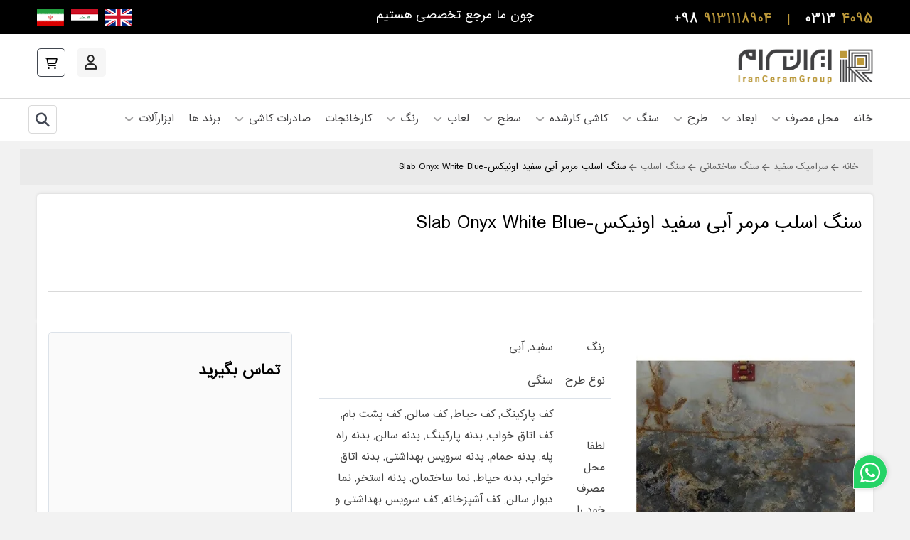

--- FILE ---
content_type: image/svg+xml
request_url: https://www.iranceramco.com/templates/g5_helium/images/patterns/icons.svg
body_size: 2328
content:
<?xml version="1.0" encoding="utf-8"?>
<!-- Generator: Adobe Illustrator 19.0.0, SVG Export Plug-In . SVG Version: 6.00 Build 0)  -->
<svg version="1.1" id="Layer_1" xmlns="http://www.w3.org/2000/svg" xmlns:xlink="http://www.w3.org/1999/xlink" x="0px" y="0px"
	 viewBox="-281 373 48 48" style="enable-background:new -281 373 48 48;" xml:space="preserve">
<style type="text/css">
	g{ display: none; }
	g:target{ display: inline; }
	.st0{display:none;}
	.st1{display:inline;fill:#FFFFFF;}
	.st2{display:inline;fill:#ff4653;}
</style>
<g id="aparat-w" class="st0">
	<path id="XMLID_46_" class="st1" d="M-268.9,415.3c-2.1-0.5-4.2-0.7-6.2-1.5c-3.6-1.4-5.6-5.2-4.8-9c0.3-1.4,0.6-2.8,1-4.3
		c0-0.2,0-0.3,0.3-0.6C-277.5,406.5-274.3,411.6-268.9,415.3z"/>
	<path id="XMLID_45_" class="st1" d="M-238.6,408.9c-0.4,1.9-0.8,3.7-1.3,5.6c-0.9,3-3.6,5.2-6.7,5.5c-0.8,0.1-1.7,0-2.5-0.1
		c-1.6-0.4-3.2-0.7-4.9-1.2C-247.5,417.5-242.4,414.3-238.6,408.9z"/>
	<path id="XMLID_44_" class="st1" d="M-275.3,384.8c0.4-1.8,0.7-3.6,1.3-5.4c1.2-3.8,5.2-6.1,9.1-5.3c1.4,0.3,2.9,0.6,4.3,1
		c0.2,0,0.3,0.1,0.5,0.2c-0.2,0.2-0.4,0.2-0.5,0.2c-6,1.1-10.8,4.1-14.3,9.1c-0.1,0.1-0.2,0.2-0.2,0.3
		C-275.3,385-275.3,385-275.3,384.8z"/>
	<path id="XMLID_43_" class="st1" d="M-244.8,378.7c1.8,0.4,3.6,0.7,5.4,1.2c3.8,1.2,6.1,5.1,5.3,9c-0.3,1.5-0.7,3.1-1,4.6
		c0,0.1-0.1,0.2-0.1,0.4c-0.2-0.2-0.2-0.4-0.2-0.6c-0.8-4.6-2.9-8.6-6.2-11.9c-1-1-2.1-1.8-3.2-2.6
		C-245,378.7-245,378.7-244.8,378.7z"/>
	<path id="XMLID_42_" class="st1" d="M-244.8,378.7l-0.1,0.1c-0.1,0-0.2-0.1-0.2-0.2C-245.1,378.6-244.9,378.7-244.8,378.7z"/>
	<path id="XMLID_41_" class="st1" d="M-275.3,384.8l0.1,0.1c0,0.1-0.1,0.2-0.2,0.2C-275.4,385.1-275.3,384.9-275.3,384.8z"/>
	<path id="XMLID_12_" class="st1" d="M-257,377.6c-10.7,0-19.4,8.6-19.4,19.3s8.6,19.4,19.3,19.4s19.4-8.7,19.4-19.3
		C-237.6,386.3-246.3,377.6-257,377.6z M-261.7,383.7c2.7,0,4.8,2.2,4.8,4.9c0,2.6-2.2,4.8-4.9,4.8c-2.7,0-4.8-2.2-4.8-4.9
		C-266.6,385.8-264.4,383.7-261.7,383.7z M-265.5,406.7c-2.7,0-4.8-2.2-4.8-4.8c0-2.7,2.2-4.9,4.9-4.8c2.7,0,4.8,2.2,4.8,4.9
		C-260.6,404.5-262.8,406.7-265.5,406.7z M-259.4,396.9c0-1.3,1.1-2.4,2.4-2.4c1.3,0,2.4,1.1,2.4,2.4s-1.1,2.4-2.4,2.4
		C-258.3,399.4-259.4,398.3-259.4,396.9z M-252.1,410.3c-2.7,0-4.9-2.2-4.8-4.9c0-2.7,2.2-4.8,4.9-4.8s4.8,2.2,4.8,4.9
		C-247.3,408.2-249.5,410.3-252.1,410.3z M-248.5,397.1c-2.7,0-4.8-2.2-4.8-4.9s2.2-4.8,4.9-4.8c2.7,0,4.8,2.2,4.8,4.9
		C-243.6,394.9-245.8,397.1-248.5,397.1z"/>
</g>
<g id="aparat-r" class="st0">
	<path id="XMLID_23_" class="st2" d="M-268.9,415.3c-2.1-0.5-4.2-0.7-6.2-1.5c-3.6-1.4-5.6-5.2-4.8-9c0.3-1.4,0.6-2.8,1-4.3
		c0-0.2,0-0.3,0.3-0.6C-277.5,406.5-274.3,411.6-268.9,415.3z"/>
	<path id="XMLID_22_" class="st2" d="M-238.6,408.9c-0.4,1.9-0.8,3.7-1.3,5.6c-0.9,3-3.6,5.2-6.7,5.5c-0.8,0.1-1.7,0-2.5-0.1
		c-1.6-0.4-3.2-0.7-4.9-1.2C-247.5,417.5-242.4,414.3-238.6,408.9z"/>
	<path id="XMLID_21_" class="st2" d="M-275.3,384.8c0.4-1.8,0.7-3.6,1.3-5.4c1.2-3.8,5.2-6.1,9.1-5.3c1.4,0.3,2.9,0.6,4.3,1
		c0.2,0,0.3,0.1,0.5,0.2c-0.2,0.2-0.4,0.2-0.5,0.2c-6,1.1-10.8,4.1-14.3,9.1c-0.1,0.1-0.2,0.2-0.2,0.3
		C-275.3,385-275.3,385-275.3,384.8z"/>
	<path id="XMLID_20_" class="st2" d="M-244.8,378.7c1.8,0.4,3.6,0.7,5.4,1.2c3.8,1.2,6.1,5.1,5.3,9c-0.3,1.5-0.7,3.1-1,4.6
		c0,0.1-0.1,0.2-0.1,0.4c-0.2-0.2-0.2-0.4-0.2-0.6c-0.8-4.6-2.9-8.6-6.2-11.9c-1-1-2.1-1.8-3.2-2.6
		C-245,378.7-245,378.7-244.8,378.7z"/>
	<path id="XMLID_19_" class="st2" d="M-244.8,378.7l-0.1,0.1c-0.1,0-0.2-0.1-0.2-0.2C-245.1,378.6-244.9,378.7-244.8,378.7z"/>
	<path id="XMLID_18_" class="st2" d="M-275.3,384.8l0.1,0.1c0,0.1-0.1,0.2-0.2,0.2C-275.4,385.1-275.3,384.9-275.3,384.8z"/>
	<path id="XMLID_1_" class="st2" d="M-257,377.6c-10.7,0-19.4,8.6-19.4,19.3s8.6,19.4,19.3,19.4s19.4-8.7,19.4-19.3
		C-237.6,386.3-246.3,377.6-257,377.6z M-261.7,383.7c2.7,0,4.8,2.2,4.8,4.9c0,2.6-2.2,4.8-4.9,4.8c-2.7,0-4.8-2.2-4.8-4.9
		C-266.6,385.8-264.4,383.7-261.7,383.7z M-265.5,406.7c-2.7,0-4.8-2.2-4.8-4.8c0-2.7,2.2-4.9,4.9-4.8c2.7,0,4.8,2.2,4.8,4.9
		C-260.6,404.5-262.8,406.7-265.5,406.7z M-259.4,396.9c0-1.3,1.1-2.4,2.4-2.4c1.3,0,2.4,1.1,2.4,2.4s-1.1,2.4-2.4,2.4
		C-258.3,399.4-259.4,398.3-259.4,396.9z M-252.1,410.3c-2.7,0-4.9-2.2-4.8-4.9c0-2.7,2.2-4.8,4.9-4.8s4.8,2.2,4.8,4.9
		C-247.3,408.2-249.5,410.3-252.1,410.3z M-248.5,397.1c-2.7,0-4.8-2.2-4.8-4.9s2.2-4.8,4.9-4.8c2.7,0,4.8,2.2,4.8,4.9
		C-243.6,394.9-245.8,397.1-248.5,397.1z"/>
</g>
<g id="namasha-w" class="st0">
	<path id="XMLID_47_" class="st1" d="M-261.5,381.2c-0.7-0.6-1.4-1.1-2.1-1.7c-0.7-0.6-1-1.4-0.2-2.2c0.7-0.8,1.5-0.5,2.2,0.2
		c1.2,1.1,2.3,2.2,3.4,3.4c0.8,0.8,1.3,0.9,2.1,0c1.8-1.9,3.7-3.7,5.6-5.6c0.2-0.2,0.4-0.4,0.6-0.6c0.7-0.7,1.5-1.1,2.3-0.3
		c0.8,0.8,0.4,1.6-0.3,2.3c-1.2,1.2-2.5,2.5-3.7,3.7c-0.3,0.3-0.6,0.6-1,1.1c0.8,0.1,1.5,0.2,2.1,0.4c7,1.3,11.9,6.4,12.5,13.4
		c0.3,3.7,0.3,7.5,0,11.3c-0.7,7-6,12.5-13,13.1c-4.2,0.4-8.6,0.4-12.8-0.1c-6.8-0.8-12.1-6.9-12.4-13.7c-0.2-3-0.1-6-0.1-9
		c0.2-8,5.4-13.9,13.3-15.1c0.4-0.1,0.8-0.1,1.2-0.2C-261.7,381.5-261.6,381.4-261.5,381.2z M-257.1,413c1.3,0,2.6,0,3.9,0
		c4.7,0,8.2-3.3,8.3-8c0.1-2.8,0.1-5.7,0-8.5c-0.2-4.3-3.5-7.7-7.9-7.8c-2.9-0.1-5.9-0.1-8.8,0c-4.4,0.1-7.7,3.5-7.8,7.9
		c-0.1,2.8-0.1,5.6,0,8.4c0.1,4.4,3.6,7.8,8,7.9C-259.9,413.1-258.5,413-257.1,413z"/>
	<path id="XMLID_37_" class="st1" d="M-260.7,394.4c0.3,0.2,0.7,0.3,1.1,0.5c2.7,1.5,5.4,3.1,8.1,4.6c1.6,0.9,1.6,1.7,0,2.6
		c-2.7,1.6-5.4,3.1-8.2,4.7c-1.5,0.9-2.2,0.5-2.3-1.2c0-3.2,0-6.5,0-9.7C-262,395.2-261.8,394.5-260.7,394.4z"/>
</g>
<g id="namasha-r" class="st0">
	<path id="XMLID_24_" class="st2" d="M-261.5,381.2c-0.7-0.6-1.4-1.1-2.1-1.7c-0.7-0.6-1-1.4-0.2-2.2c0.7-0.8,1.5-0.5,2.2,0.2
		c1.2,1.1,2.3,2.2,3.4,3.4c0.8,0.8,1.3,0.9,2.1,0c1.8-1.9,3.7-3.7,5.6-5.6c0.2-0.2,0.4-0.4,0.6-0.6c0.7-0.7,1.5-1.1,2.3-0.3
		c0.8,0.8,0.4,1.6-0.3,2.3c-1.2,1.2-2.5,2.5-3.7,3.7c-0.3,0.3-0.6,0.6-1,1.1c0.8,0.1,1.5,0.2,2.1,0.4c7,1.3,11.9,6.4,12.5,13.4
		c0.3,3.7,0.3,7.5,0,11.3c-0.7,7-6,12.5-13,13.1c-4.2,0.4-8.6,0.4-12.8-0.1c-6.8-0.8-12.1-6.9-12.4-13.7c-0.2-3-0.1-6-0.1-9
		c0.2-8,5.4-13.9,13.3-15.1c0.4-0.1,0.8-0.1,1.2-0.2C-261.7,381.5-261.6,381.4-261.5,381.2z M-257.1,413c1.3,0,2.6,0,3.9,0
		c4.7,0,8.2-3.3,8.3-8c0.1-2.8,0.1-5.7,0-8.5c-0.2-4.3-3.5-7.7-7.9-7.8c-2.9-0.1-5.9-0.1-8.8,0c-4.4,0.1-7.7,3.5-7.8,7.9
		c-0.1,2.8-0.1,5.6,0,8.4c0.1,4.4,3.6,7.8,8,7.9C-259.9,413.1-258.5,413-257.1,413z"/>
	<path id="XMLID_3_" class="st2" d="M-260.7,394.4c0.3,0.2,0.7,0.3,1.1,0.5c2.7,1.5,5.4,3.1,8.1,4.6c1.6,0.9,1.6,1.7,0,2.6
		c-2.7,1.6-5.4,3.1-8.2,4.7c-1.5,0.9-2.2,0.5-2.3-1.2c0-3.2,0-6.5,0-9.7C-262,395.2-261.8,394.5-260.7,394.4z"/>
</g>
<g id="tamasha-w" class="st0">
	<path id="tamasha" class="st1" d="M-245.1,385.4l7.2,4.1c0.7,0.4,1.1,1.3,1.1,2v11.1c0,0.9-0.4,1.7-1.1,2l-13.1,7.5l0,0l-13.1,7.6
		c-0.7,0.4-1.7,0.4-2.4,0l-9.6-5.5c-0.7-0.4-1.1-1.1-1.1-2v-8.3c0-0.9,0.4-1.7,1.1-2l10.5-6.1c1.1-0.7,2.8,0.2,2.8,1.5v3.1
		c0,0.9,0.9,1.5,1.8,1.1l5.9-3.5c0.7-0.4,0.7-1.7,0-2l-2.8-1.5c-1.1-0.7-1.1-2.4,0-3.1l10.5-6.1
		C-246.6,384.8-245.8,384.8-245.1,385.4z M-266.5,374.3l-9.6,5.5c-0.7,0.4-1.1,1.1-1.1,2v12c0,1.3,1.5,2.2,2.8,1.5l20.9-12
		c1.1-0.7,1.1-2.4,0-3.1l-10.5-5.9C-264.9,373.9-265.8,373.9-266.5,374.3z"/>
</g>
<g id="tamasha-r" class="st0">
	<path id="tamasha_1_" class="st2" d="M-245.1,385.4l7.2,4.1c0.7,0.4,1.1,1.3,1.1,2v11.1c0,0.9-0.4,1.7-1.1,2l-13.1,7.5l0,0
		l-13.1,7.6c-0.7,0.4-1.7,0.4-2.4,0l-9.6-5.5c-0.7-0.4-1.1-1.1-1.1-2v-8.3c0-0.9,0.4-1.7,1.1-2l10.5-6.1c1.1-0.7,2.8,0.2,2.8,1.5
		v3.1c0,0.9,0.9,1.5,1.8,1.1l5.9-3.5c0.7-0.4,0.7-1.7,0-2l-2.8-1.5c-1.1-0.7-1.1-2.4,0-3.1l10.5-6.1
		C-246.6,384.8-245.8,384.8-245.1,385.4z M-266.5,374.3l-9.6,5.5c-0.7,0.4-1.1,1.1-1.1,2v12c0,1.3,1.5,2.2,2.8,1.5l20.9-12
		c1.1-0.7,1.1-2.4,0-3.1l-10.5-5.9C-264.9,373.9-265.8,373.9-266.5,374.3z"/>
</g>
<g id="virgool-w" class="st0">
	<path id="virgool" class="st1" d="M-259.5,373.2c-2.9,0.5-6.1,1.9-8.3,3.5c-3.5,2.6-5.7,6.2-6.4,10.8c-0.4,2.1-0.4,5.1,0,6.8
		c0.7,3.5,2.3,6.4,4.9,8.9c2,1.9,3.9,3.1,6.3,4.1c0.8,0.3,1.7,0.7,1.9,0.8l0.5,0.2l-2.5,3.5c-1.3,1.9-2.5,3.5-2.5,3.5
		s0.5,0.5,1.2,0.9c4.4,3,6.9,4.8,7.1,4.8c0.1,0,0.9-0.9,1.7-2.1c0.9-1.2,1.9-2.6,2.2-3c4.7-6.4,10.4-14.7,11.9-17.4
		c1.9-3.2,2.5-6.8,1.8-10.8c-0.9-5.5-4.5-10.3-9.5-12.9c-1.3-0.7-2.8-1.2-2.9-1.1c-0.3,0.3-3.8,6.4-3.8,6.6s0.1,0.2,1.6,0.7
		s2.7,1.3,3.9,2.5s1.8,2.1,2.3,3.7c0.3,0.9,0.4,1.3,0.4,2.7c0.1,2.5-0.3,4-1.6,6c-0.7,1-1.9,2.3-2.6,2.6c-0.2,0.1-0.4,0.2-0.4,0.3
		c-0.1,0.1-1.7,0.8-2.4,1.1c-3.7,1.3-8-0.2-10.5-3.6c-0.9-1.2-1.3-2-1.6-3.4c-0.5-2.1-0.5-3.6,0.1-5.3c0.4-1.1,1.6-3.3,5.1-9.1
		c1.7-2.9,3.1-5.3,3.1-5.4s0-0.1-0.1-0.1C-258.6,373-259,373.1-259.5,373.2z"/>
</g>
<g id="virgool-r" class="st0">
	<path id="virgool_1_" class="st2" d="M-259.5,373.2c-2.9,0.5-6.1,1.9-8.3,3.5c-3.5,2.6-5.7,6.2-6.4,10.8c-0.4,2.1-0.4,5.1,0,6.8
		c0.7,3.5,2.3,6.4,4.9,8.9c2,1.9,3.9,3.1,6.3,4.1c0.8,0.3,1.7,0.7,1.9,0.8l0.5,0.2l-2.5,3.5c-1.3,1.9-2.5,3.5-2.5,3.5
		s0.5,0.5,1.2,0.9c4.4,3,6.9,4.8,7.1,4.8c0.1,0,0.9-0.9,1.7-2.1c0.9-1.2,1.9-2.6,2.2-3c4.7-6.4,10.4-14.7,11.9-17.4
		c1.9-3.2,2.5-6.8,1.8-10.8c-0.9-5.5-4.5-10.3-9.5-12.9c-1.3-0.7-2.8-1.2-2.9-1.1c-0.3,0.3-3.8,6.4-3.8,6.6s0.1,0.2,1.6,0.7
		s2.7,1.3,3.9,2.5s1.8,2.1,2.3,3.7c0.3,0.9,0.4,1.3,0.4,2.7c0.1,2.5-0.3,4-1.6,6c-0.7,1-1.9,2.3-2.6,2.6c-0.2,0.1-0.4,0.2-0.4,0.3
		c-0.1,0.1-1.7,0.8-2.4,1.1c-3.7,1.3-8-0.2-10.5-3.6c-0.9-1.2-1.3-2-1.6-3.4c-0.5-2.1-0.5-3.6,0.1-5.3c0.4-1.1,1.6-3.3,5.1-9.1
		c1.7-2.9,3.1-5.3,3.1-5.4s0-0.1-0.1-0.1C-258.6,373-259,373.1-259.5,373.2z"/>
</g>
</svg>
